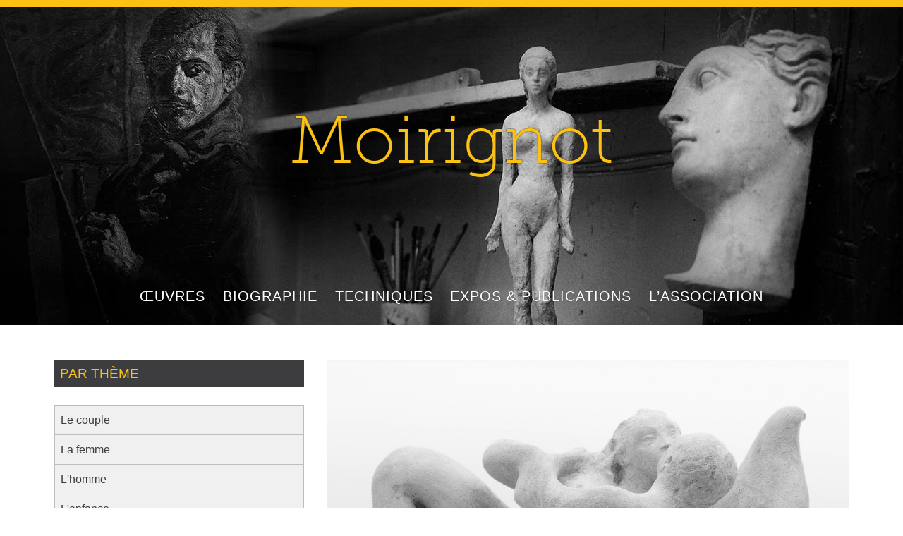

--- FILE ---
content_type: text/html; charset=UTF-8
request_url: http://moirignot.fr/oeuvre/24
body_size: 3215
content:
<!DOCTYPE html>
<html lang="fr">

    <head>
        <meta charset="utf-8">
        <meta http-equiv="X-UA-Compatible" content="IE=edge,chrome=1">
        <title>Le Baiser</title>
        <meta name="description" content="Sculpture de 23,5 x 44 cm.
Pierre monogrammée.">
        <meta name="viewport" content="width=device-width, initial-scale=1.0">
        <!-- Icons: place in the root directory -->
        <!-- https://github.com/audreyr/favicon-cheat-sheet -->
        <!--[if lt IE 9]>
            <script src="/build/js/html5shiv-f4d9dea8e0.js"></script>
        <![endif]-->
        <script src="/build/js/detects-8f9789b91c.js"></script>
        <meta property="og:title" content="Le Baiser" />
<meta property="og:type" content="article" />
<meta property="og:image" content="http://moirignot.fr/media/23/conversions/medium.jpg" />
<meta property="og:description" content="Sculpture de 23,5 x 44 cm.Pierre monogrammée." />
<meta property="og:url" content="http://moirignot.fr/oeuvre/24" />
        <link href="https://fonts.googleapis.com/css?family=Lora:400,400i,700,700i" rel="stylesheet">
        <link rel="stylesheet" href="/build/css/app-011ae831e9.css" type="text/css">
    </head>

    <body>

        <header id="header" class="header">
    <a class="screen-reader screen-reader-focusable" href="#main">Skip to content</a>
    <a class="nav-toggle" href="#footer" onclick="toggleNav(); return false;">MENU</a>
    <div id="nav-screen">
        <section class="container">
            <h1 class="header-title"><a href="http://moirignot.fr">Moirignot</a></h1>
        </section>
        <nav class="nav-menu">
            <ul id="nav-menu-list">
                <li><a href="http://moirignot.fr/oeuvres">ŒUVRES</a></li>
                <li><a href="http://moirignot.fr/biographie">BIOGRAPHIE</a></li>
                <li><a href="http://moirignot.fr/technique">TECHNIQUES</a></li>
                <li><a href="http://moirignot.fr/expos-publications">EXPOS &amp; PUBLICATIONS</a></li>
                <li><a href="http://moirignot.fr/p/association">L’ASSOCIATION</a></li>
            </ul>
        </nav>
    </div>
</header>
        <main class="tabindex page" tabindex="-1" id="#main">
            <section class="container">

                                
                
    <div class="page-row">
        <div class="grid-two-thirds grid-flip">
            <img class="work-image" src="/media/23/conversions/large.jpg" alt="Le Baiser">
                            <p class="text-meta">© DP</p>
                        <h3 class="work-title">Le Baiser</h3>
            <p>
                                    <strong>N° 59</strong>
                                                    <em>&mdash; Non daté</em>
                            </p>
            <p>Sculpture de 23,5 x 44 cm.<br />
Pierre monogrammée.</p>
        </div>
        <div class="grid-third">
            <div class="sidebar">
	<h3 class="sidebar-menu-title">PAR THÈME</h3>
	<ul class="sidebar-menu">
			<li class="sidebar-menu-item"><a  href="http://moirignot.fr/theme/le-couple"> Le couple</a></li>
			<li class="sidebar-menu-item"><a  href="http://moirignot.fr/theme/la-femme"> La femme</a></li>
			<li class="sidebar-menu-item"><a  href="http://moirignot.fr/theme/lhomme"> L&#039;homme</a></li>
			<li class="sidebar-menu-item"><a  href="http://moirignot.fr/theme/lenfant"> L&#039;enfance</a></li>
			<li class="sidebar-menu-item"><a  href="http://moirignot.fr/theme/le-sacre"> Le sacré</a></li>
			<li class="sidebar-menu-item"><a  href="http://moirignot.fr/theme/autre"> Autre</a></li>
		</ul>

	<h3 class="sidebar-menu-title">PAR TECHNIQUE</h3>
	<ul class="sidebar-menu">
			<li class="sidebar-menu-item"><a  href="http://moirignot.fr/technique/bronze">Bronze</a></li>
			<li class="sidebar-menu-item"><a  href="http://moirignot.fr/technique/taille-directe">Taille directe</a></li>
			<li class="sidebar-menu-item"><a  href="http://moirignot.fr/technique/dessin">Dessin</a></li>
			<li class="sidebar-menu-item"><a  href="http://moirignot.fr/technique/aquarelle">Aquarelle</a></li>
		</ul>
</div>
            <div class="page-element margin-top-xl"><share-button></share-button></div>
        </div>
    </div>


            </section>
        </main>

        <footer class="footer">
    <section class="container">
        <div class="row">
            <div class="grid-third">
                <h4 class="footer-title">Les Amis de Moirignot</h4>
                <div class="text-center text-left-medium">
                    <p>
                        4 square du Roule<br />
75008 Paris <br />
                        <a href="mailto:info@moirignot.fr">info@moirignot.fr</a>
                    </p>
                    <p><a href="http://moirignot.fr/mentions-legales">mentions légales</a></p>
                </div>
            </div>
            <div class="grid-third">
                <h4 class="footer-title">SUIVEZ NOUS</h4>
                <div class="text-center">
                    <!-- Facebook -->
                    <a class="resp-sharing-button__link" href="https://www.facebook.com/groups/367902386943045/" target="_blank" aria-label="">
                      <div class="resp-sharing-button resp-sharing-button--facebook resp-sharing-button--small"><div aria-hidden="true" class="resp-sharing-button__icon resp-sharing-button__icon--solidcircle">
                        <svg version="1.1" x="0px" y="0px" width="24px" height="24px" viewBox="0 0 24 24" enable-background="new 0 0 24 24" xml:space="preserve">
                            <path d="M12,0C5.383,0,0,5.383,0,12s5.383,12,12,12s12-5.383,12-12S18.617,0,12,0z M15.595,11.5H13.5c0,3.013,0,7,0,7h-3 c0,0,0-3.951,0-7h-2v-2h2V8.336c0-1.1,0.352-2.819,2.649-2.819L15.5,5.524V7.83c0,0-1.163,0-1.408,0 c-0.244,0-0.592,0.124-0.592,0.647V9.5h2.339L15.595,11.5z"/>
                        </svg>
                        </div>
                      </div>
                      notre page facebook
                    </a>
                </div>
            </div>
            <div class="grid-third">
                <h4 class="footer-title">Abonnez-vous à notre newsletter</h4>
                <form class="text-center text-right-medium" action="http://moirignot.fr/abonnez-vous" method="post">
                    
                    <input type="text" id="email" name="email" value="" class="input-condensed" placeholder="votre adresse email">
                    <input type="hidden" id="list" name="list" value="Moirignot Newsletter">
                    <input type="hidden" name="_token" value="YyjPs899C4NHUj8voia8Jff3UbB5sGdbdSU2nj96">
                    <input type="submit" name="submit" class="btn btn-small" value="ENVOYER">
                </form>
            </div>
        </div>
    </section>
</footer>
        <!-- Root element of PhotoSwipe. Must have class pswp. -->
<div class="pswp" tabindex="-1" role="dialog" aria-hidden="true">

    <!-- Background of PhotoSwipe.
         It's a separate element as animating opacity is faster than rgba(). -->
    <div class="pswp__bg"></div>

    <!-- Slides wrapper with overflow:hidden. -->
    <div class="pswp__scroll-wrap">

        <!-- Container that holds slides.
            PhotoSwipe keeps only 3 of them in the DOM to save memory.
            Don't modify these 3 pswp__item elements, data is added later on. -->
        <div class="pswp__container">
            <div class="pswp__item"></div>
            <div class="pswp__item"></div>
            <div class="pswp__item"></div>
        </div>

        <!-- Default (PhotoSwipeUI_Default) interface on top of sliding area. Can be changed. -->
        <div class="pswp__ui pswp__ui--hidden">

            <div class="pswp__top-bar">

                <!--  Controls are self-explanatory. Order can be changed. -->

                <div class="pswp__counter"></div>

                <button class="pswp__button pswp__button--close" title="Close (Esc)"></button>

                <button class="pswp__button pswp__button--share" title="Share"></button>

                <button class="pswp__button pswp__button--fs" title="Toggle fullscreen"></button>

                <button class="pswp__button pswp__button--zoom" title="Zoom in/out"></button>

                <!-- Preloader demo http://codepen.io/dimsemenov/pen/yyBWoR -->
                <!-- element will get class pswp__preloader--active when preloader is running -->
                <div class="pswp__preloader">
                    <div class="pswp__preloader__icn">
                      <div class="pswp__preloader__cut">
                        <div class="pswp__preloader__donut"></div>
                      </div>
                    </div>
                </div>
            </div>

            <div class="pswp__share-modal pswp__share-modal--hidden pswp__single-tap">
                <div class="pswp__share-tooltip"></div>
            </div>

            <button class="pswp__button pswp__button--arrow--left" title="Previous (arrow left)">
            </button>

            <button class="pswp__button pswp__button--arrow--right" title="Next (arrow right)">
            </button>

            <div class="pswp__caption">
                <div class="pswp__caption__center"></div>
            </div>

        </div>

    </div>

</div>
        <script src="/build/js/app-7fb11cdb4b.js"></script>

        <script>
          (function(i,s,o,g,r,a,m){i['GoogleAnalyticsObject']=r;i[r]=i[r]||function(){
          (i[r].q=i[r].q||[]).push(arguments)},i[r].l=1*new Date();a=s.createElement(o),
          m=s.getElementsByTagName(o)[0];a.async=1;a.src=g;m.parentNode.insertBefore(a,m)
          })(window,document,'script','https://www.google-analytics.com/analytics.js','ga');

          ga('create', 'UA-3523410-13', 'auto');
          ga('send', 'pageview');

        </script>
    </body>

</html>

--- FILE ---
content_type: text/css
request_url: http://moirignot.fr/build/css/app-011ae831e9.css
body_size: 15485
content:
@import url(//fonts.googleapis.com/css?family=Lato);body,html{font-family:Lora,serif}embed,iframe,img,object,video{max-width:100%}body,figure{margin:0}hr,img{border:0}progress,sub,sup{vertical-align:baseline}blockquote,dfn{font-style:italic}body,pre{line-height:1.5}button,hr{overflow:visible}pre,textarea{overflow:auto}.btn,.header-title{letter-spacing:1px}.pswp,html{-webkit-text-size-adjust:100%}.pswp__container,.pswp__img,.slick-slider{-webkit-user-select:none;-moz-user-select:none;-ms-user-select:none;-webkit-tap-highlight-color:transparent;-webkit-touch-callout:none}@-ms-viewport{width:device-width;zoom:1}@-o-viewport{width:device-width;zoom:1}@viewport{width:device-width;zoom:1}.link-block-styled,a,button,input,label,select,summary,textarea{touch-action:manipulation}*,:after,:before{box-sizing:border-box}html{overflow-y:scroll;text-size-adjust:100%}body{background:#fff;color:#3d3d3f;font-size:100%}article,aside,cite,details,figcaption,figure,footer,header,hgroup,main,menu,nav,section{display:block}summary{display:list-item}audio,canvas,progress,video{display:inline-block}audio:not([controls]){display:none;height:0}img,video{height:auto}img{-ms-interpolation-mode:bicubic}svg:not(:root){overflow:hidden}.tabindex:focus{outline:0}@font-face{font-family:MuseoSlab-100;src:url(../fonts/2021DC_0_0.eot);src:url(../fonts/2021DC_0_0.eot?#iefix) format("embedded-opentype"),url(../fonts/2021DC_0_0.woff) format("woff"),url(../fonts/2021DC_0_0.ttf) format("truetype");font-weight:400;font-style:normal}@font-face{font-family:MuseoSlab-300;src:url(../fonts/2021DC_3_0.eot);src:url(../fonts/2021DC_3_0.eot?#iefix) format("embedded-opentype"),url(../fonts/2021DC_3_0.woff) format("woff"),url(../fonts/2021DC_3_0.ttf) format("truetype");font-weight:400;font-style:normal}.container{margin-left:auto;margin-right:auto;max-width:80em;width:88%}.page-row,.row{margin-left:-1.4%;margin-right:-1.4%}.card,.grid-dynamic,.grid-fourth,.grid-full,.grid-half,.grid-third,.grid-three-fourths,.grid-two-thirds{float:left;padding-left:1.4%;padding-right:1.4%;width:100%}.grid-flip,.nav-toggle{float:right}@media (min-width:20em){.row-start-xsmall .grid-fourth{width:25%}.row-start-xsmall .grid-third{width:33.3333333333%}.row-start-xsmall .grid-half{width:50%}.row-start-xsmall .grid-two-thirds{width:66.6666666667%}.row-start-xsmall .grid-three-fourths{width:75%}.row-start-xsmall .grid-full{width:100%}}@media (min-width:30em){.row-start-small .grid-fourth{width:25%}.row-start-small .grid-third{width:33.3333333333%}.row-start-small .grid-half{width:50%}.row-start-small .grid-two-thirds{width:66.6666666667%}.row-start-small .grid-three-fourths{width:75%}.row-start-small .grid-full{width:100%}}@media (min-width:40em){.page-row .grid-fourth,.row .grid-fourth{width:25%}.page-row .grid-third,.row .grid-third{width:33.3333333333%}.page-row .grid-half,.row .grid-half{width:50%}.page-row .grid-two-thirds,.row .grid-two-thirds{width:66.6666666667%}.page-row .grid-three-fourths,.row .grid-three-fourths{width:75%}.page-row .grid-full,.row .grid-full{width:100%}.page-row .offset-fourth,.row .offset-fourth{margin-left:25%}.page-row .offset-third,.row .offset-third{margin-left:33.3333333333%}.page-row .offset-half,.row .offset-half{margin-left:50%}.page-row .offset-two-thirds,.row .offset-two-thirds{margin-left:66.6666666667%}.page-row .offset-three-fourths,.row .offset-three-fourths{margin-left:75%}.page-row .offset-full,.row .offset-full{margin-left:100%}}@media (min-width:60em){.row-large .grid-fourth{width:25%}.row-large .grid-third{width:33.3333333333%}.row-large .grid-half{width:50%}.row-large .grid-two-thirds{width:66.6666666667%}.row-large .grid-three-fourths{width:75%}.row-large .grid-full{width:100%}}@media (min-width:40em){.grid-dynamic{width:50%}body{line-height:1.5625}}@media (min-width:60em){.grid-dynamic{width:33.3333333333%}}p{margin:0 0 1.5625em}.link-block-styled,a{background-color:transparent;color:#eb584b;text-decoration:none;word-wrap:break-word;-webkit-text-decoration-skip:objects}.link-block-styled:active,.link-block-styled:hover,.link-block:hover .link-block-styled,a:active,a:hover{outline:0}.link-block-styled:active,.link-block-styled:focus,.link-block-styled:hover,.link-block:hover .link-block-styled,a:active,a:focus,a:hover{color:#d22717;text-decoration:underline}.link-block.link-block-styled,a.link-block{color:#272727;display:block;text-decoration:none}ol,ul{margin:0 0 1.5625em 2em;padding:0}ol ol,ol ul,ul ol,ul ul{margin-bottom:0}dd,dl{margin:0;padding:0}dd,pre{margin-bottom:1.5625em}dt{font-weight:700}.list-unstyled{margin-left:0;list-style:none}.list-inline{list-style:none;margin-left:-.5em;margin-right:-.5em;padding:0}.list-inline>li{display:inline;margin-left:.5em;margin-right:.5em}h1,h2,h3,h4,h5,h6{font-weight:400;line-height:1.2;margin:0 0 1em;padding:1em 0 0;word-wrap:break-word}.h1,h1{font-size:1.5em;padding-top:.5em}@media (min-width:40em){.h1,h1{font-size:1.75em}}.h2,h2{font-size:1.3125em}.h3,h3{font-size:1.1875em}.h4,h4{font-size:1em;font-weight:700}.h5,.h6,h5,h6{font-size:.875em}hr{border-top:1px solid #bfbdbf;border-bottom:0 solid #fff;box-sizing:content-box;margin:2em auto}b,strong{font-weight:bolder}abbr[title]{border-bottom:none;text-decoration:underline;text-decoration:underline dotted}mark{background:#ff0;color:#000}small{font-size:80%}sub,sup{font-size:75%;line-height:0;position:relative}sup{top:-.5em}sub{bottom:-.25em}blockquote{font-size:1.1875em;margin:0 0 1.5625em;padding-left:.8421052632em;padding-right:.8421052632em}blockquote cite{color:#3d3d3f;font-size:.8421052632em;padding-top:1em}blockquote,q{quotes:none}blockquote:after,blockquote:before,q:after,q:before{content:''}code,kbd,pre,samp{border-radius:1px;font-family:Menlo,Monaco,"Courier New",monospace;font-size:.875em}code{background-color:#d1cfd1;color:#d14;padding:.25em;word-wrap:break-word}pre{background-color:#cecdce;display:block;padding:.8125em;-moz-tab-size:4;-o-tab-size:4;tab-size:4;white-space:pre-wrap;word-break:break-all}pre code{background-color:transparent;border:0;color:inherit;font-size:1em;padding:0}.btn{background-color:#eb584b;border:1px solid #eb584b;border-radius:1px;color:#fff;display:inline-block;font-family:"Helvetica Neue",Arial,sans-serif;font-size:.9375em;font-weight:400;line-height:1.2;margin-right:.3125em;margin-bottom:.3125em;padding:.5em .6875em}.btn.active,.btn:active,.btn:focus,.btn:hover,.link-block-styled .btn:active,.link-block-styled .btn:focus,.link-block-styled .btn:hover,a .btn:active,a .btn:focus,a .btn:hover{background-color:#d22717;border-color:#d22717;color:#fff;text-decoration:none}.btn-secondary{background-color:#3d3d3f;border-color:#3d3d3f}.btn-secondary.active,.btn-secondary:active,.btn-secondary:focus,.btn-secondary:hover,.link-block-styled .btn-secondary:active,.link-block-styled .btn-secondary:focus,.link-block-styled .btn-secondary:hover,a .btn-secondary:active,a .btn-secondary:focus,a .btn-secondary:hover{background-color:#171718;border-color:#171718}.btn.active,.btn:active{box-shadow:inset 0 .15625em .25em rgba(0,0,0,.15),0 1px .15625em rgba(0,0,0,.05);outline:0}.btn.disabled,.btn[disabled]{box-shadow:none;cursor:not-allowed;opacity:.5;pointer-events:none}.btn-large{font-size:1em;line-height:normal;padding:.6875em .9375em}.btn-small{font-size:.875em;line-height:normal;padding:.375em .5625em}.btn-block,input[type=reset].btn-block,input[type=button].btn-block,input[type=submit].btn-block{display:block;margin-right:0;padding-right:0;padding-left:0;width:100%}.btn,button,html input[type=button],input[type=reset],input[type=submit]{cursor:pointer;text-align:center;vertical-align:middle;-webkit-appearance:none}.btn:last-child,input.btn{margin-right:0}fieldset,form{margin-bottom:1.5625em}fieldset{border:0;padding:0}label,legend{display:block;font-weight:400;margin:0 0 .3125em;padding:0}button,input,optgroup,select,textarea{color:#555;font:inherit;margin:0;padding:.3125em}form .button,form button,input,select,textarea{margin-bottom:1.1875em}button,select{text-transform:none}input,select,textarea{border:1px solid #747478;border-radius:1px;display:block;line-height:1.5;width:100%}@media (min-width:40em){input,select,textarea{line-height:1.5625}}optgroup{font-weight:700}textarea{height:12em}[type=image],[type=checkbox],[type=radio]{cursor:pointer;display:inline-block;height:auto;margin-bottom:.3125em;padding:0;width:auto}[type=number]::-webkit-inner-spin-button,[type=number]::-webkit-outer-spin-button{height:auto}input:focus,textarea:focus{border-color:rgba(82,168,236,.8);box-shadow:inset 0 1px 1px rgba(0,0,0,.075),0 0 .5em rgba(82,168,236,.6);outline:0;outline:dotted thin\9}[type=checkbox]:focus,[type=file]:focus,select:focus{outline:dotted thin;outline:-webkit-focus-ring-color auto .3125em;outline-offset:-.125em}[type=reset]::-moz-focus-inner,[type=button]::-moz-focus-inner,[type=submit]::-moz-focus-inner,button::-moz-focus-inner{border-style:none;padding:0}[type=reset]:-moz-focusring,[type=button]:-moz-focusring,[type=submit]:-moz-focusring,button:-moz-focusring{outline:ButtonText dotted 1px}::-webkit-file-upload-button{-webkit-appearance:button;font:inherit}.input-inline{display:inline-block;vertical-align:middle;width:auto}.input-condensed{padding:1px .3125em;font-size:.9375em}[type=search]{-webkit-appearance:textfield;outline-offset:-2px}[type=search]::-webkit-search-cancel-button,[type=search]::-webkit-search-decoration{-webkit-appearance:none}.input-search{width:85%;padding-left:.9375em;padding-right:2.5em;border-radius:1.3125em;-webkit-transition:width .3s ease-in;transition:width .3s ease-in}@media (min-width:40em){.input-search{width:65%}}.btn-search{display:inline;color:#3d3d3f;border:none;background:0 0;margin-left:-2.5em;margin-bottom:0}.alert,table{margin-bottom:1.5625em}.btn-search .icon{fill:#3d3d3f}.btn-search:hover{color:#171718}.btn-search:hover .icon{fill:#171718}.error{color:#880e14}.icon{display:inline-block;fill:currentColor;height:0;width:0}.svg .icon{height:1em;width:1em}table{border-collapse:collapse;border-spacing:0;max-width:100%;width:100%}td,th{text-align:left;padding:.5em}th{border-bottom:.125em solid #bfbdbf;font-weight:700;vertical-align:bottom}td{border-top:1px solid #bfbdbf;vertical-align:top}.table-striped tbody tr:nth-child(odd){background-color:#d1cfd1}.table-condensed td,.table-condensed th{padding:.25em}@media (max-width:40em){.table-responsive thead{display:none;visibility:hidden}.table-responsive tr{border-top:1px solid #c7c5c7;display:block;padding:.5em}.table-responsive td{border:0;display:block;padding:.25em}.table-responsive td:before{content:attr(data-label);display:block;font-weight:700}}.alert{color:#005580;background-color:#cce7f5;border:1px solid #a6d5ed;margin-top:1.5625em;padding:.25em .5em;border-radius:1px;text-align:center}.alert-success{color:#1f481c;background-color:#d7e5d6;border-color:#b9d2b7}.alert-danger{color:#880e14;background-color:#e7cfd0;border-color:#d5abad}.alert-warning{color:#614a04;background-color:#f8eece;border-color:#f2e1a9}.alert-dismiss{cursor:pointer;display:none;float:right;visibility:hidden}.js-alerts .alert-dismiss{display:inline-block;visibility:visible}.slick-loading .slick-slide,.slick-loading .slick-track{visibility:hidden}.header{border-top:10px solid #fcc213;background-image:url(../img/header.jpg);background-repeat:no-repeat;background-position:top center;background-color:#f0f0f0;background-size:cover}@media (min-width:20em){.header{background-image:url(../img/header@480.jpg)}}@media (min-width:30em){.header{background-image:url(../img/header@800.jpg)}}@media (min-width:48em){.header{background-image:url(../img/header@1280.jpg)}}@media (min-width:90em){.header{background-image:url(../img/header@1680.jpg)}}.header-title{margin:0;padding:170px 0;font-family:MuseoSlab-100,serif;font-size:6em;text-shadow:0 0 2px #272727;text-align:center}@media (min-width:20em){.header-title{font-size:3em;padding:80px 0}}@media (min-width:30em){.header-title{font-size:4em;padding:100px 0}}@media (min-width:40em){.header-title{font-size:5em;padding:120px 0}}@media (min-width:48em){.header-title{font-size:6em;padding:140px 0}}@media (min-width:90em){.header-title{font-size:6.875em;padding:180px 0}}@media only screen and (-webkit-min-device-pixel-ratio:2) and (min-width:20em),only screen and (min--moz-device-pixel-ratio:2) and (min-width:20em),only screen and (min-device-pixel-ratio:2) and (min-width:20em),only screen and (min-resolution:192dpi) and (min-width:20em),only screen and (min-resolution:2dppx) and (min-width:20em){.header{background-image:url(../img/header@1280.jpg)}.header-title{font-size:3.25em;padding:80px 0}}@media only screen and (-webkit-min-device-pixel-ratio:2) and (min-width:30em),only screen and (min--moz-device-pixel-ratio:2) and (min-width:30em),only screen and (min-device-pixel-ratio:2) and (min-width:30em),only screen and (min-resolution:192dpi) and (min-width:30em),only screen and (min-resolution:2dppx) and (min-width:30em){.header{background-image:url(../img/header@1680.jpg)}.header-title{font-size:4em;padding:100px 0}}.header-title .link-block-styled,.header-title a{color:#fcc213}.header-title .link-block-styled:active,.header-title .link-block-styled:focus,.header-title .link-block-styled:hover,.header-title .link-block:hover .link-block-styled,.header-title a:active,.header-title a:focus,.header-title a:hover,.link-block:hover .header-title .link-block-styled{color:#d9a403;text-decoration:none}.nav-menu,.nav-toggle{font-family:"Helvetica Neue",Arial,sans-serif}.nav-toggle{display:inline-block;margin-top:.78125em;margin-right:.78125em;padding:2px 4px;background-color:#272727;border:1px solid #fff;text-align:right;color:#fff}.nav-toggle.active,.nav-toggle:hover{color:#fff;text-decoration:none}.nav-menu ul{margin:0;padding-bottom:1.5625em;list-style:none;display:none}@media (min-width:48em){.nav-toggle{display:none}.nav-menu ul{display:block;text-align:center}}.nav-menu ul.expanded{display:block}.nav-menu li{margin:0;padding:0}@media (min-width:48em){.nav-menu li{display:inline}}.nav-menu li .link-block-styled,.nav-menu li a{display:block;padding-bottom:.78125em;text-align:center;color:#fff;text-shadow:0 0 1px #272727;text-decoration:none;letter-spacing:1px}.link-block:hover .nav-menu li .link-block-styled,.nav-menu li .active.link-block-styled,.nav-menu li .link-block-styled:hover,.nav-menu li .link-block:hover .link-block-styled,.nav-menu li a.active,.nav-menu li a:hover{color:#fff}@media (min-width:48em){.nav-menu li .link-block-styled,.nav-menu li a{display:inline;padding:.390625em;font-size:.875em}}@media (min-width:60em){.nav-menu li .link-block-styled,.nav-menu li a{display:inline;padding:.5208333333em;font-size:1.125em}}@media (min-width:75em){.nav-menu li .link-block-styled,.nav-menu li a{font-size:1.25em}}@media (min-width:90em){.nav-menu li .link-block-styled,.nav-menu li a{padding:.78125em;font-size:1.375em}}.page-row{margin-top:1.5625em;margin-bottom:3.125em}@media (min-width:40em){.page-row{margin-top:3.125em}}.footer-title,.page-element{margin-top:1.5625em}.page-quote{padding:.78125em 1.5625em;text-align:center;color:#827f82}@media (min-width:40em){.page-quote{padding:1.5625em 3.125em}}@media (min-width:48em){.page-quote{font-size:1.125em}}@media (min-width:60em){.page-quote{font-size:1.3125em}}@media (min-width:75em){.page-quote{font-size:1.5em}}.page-quote p:after,.page-quote p:before{color:#fcc213;font-size:4em;line-height:.1em}.page-quote p:before{content:"\201C";margin-right:.2em;vertical-align:-.4em}.page-quote p:after{content:"\201D";margin-left:.2em;vertical-align:-.65em}.page-quote cite{color:#bfbdbf}.page-title{margin-bottom:.5em;padding:4px 0;border-top:1px solid #272727;border-bottom:1px solid #272727;color:#272727;font-family:MuseoSlab-300,serif;font-size:2.25em;font-weight:400;text-align:center}.page-element-subtitle,.page-element-title{margin-bottom:.5em;padding-top:0;font-family:MuseoSlab-300,serif;font-weight:400}.page-element-title{font-size:2em;color:#de820c}.page-element-subtitle{font-size:1.5em;color:#eb584b}.card,.page-element{margin-bottom:1.5625em}.footer,.page-link{font-family:"Helvetica Neue",Arial,sans-serif}@media (min-width:48em){.page-text{font-size:1.0625em}}@media (min-width:60em){.page-text{font-size:1.1875em}}.home .page-text:first-child:first-letter{float:left;color:#827f82;font-size:44px;line-height:42px;padding-top:4px;padding-right:10px;padding-left:3px}@media (min-width:40em){.home .page-text:first-child:first-letter{font-size:48px;line-height:46px}}@media (min-width:48em){.home .page-text:first-child:first-letter{font-size:52px;line-height:48px}}@media (min-width:60em){.home .page-text:first-child:first-letter{font-size:58px;line-height:54px}}.page-link,.page-separator{font-size:1.125em;text-align:center}.page-figure{background-color:#f0f0f0;padding:8px}.page-figcaption{text-align:center}.page-gallery img{display:block;border:1px solid #827f82;padding:4px}.page-gallery-item{padding-bottom:24px}.page-link{display:block;padding:4px 8px;background-color:#fcc213;border:1px solid #3d3d3f;color:#3d3d3f}.page-link:active,.page-link:focus,.page-link:hover{color:#272727;background-color:#de820c;text-decoration:none}.page-separator{line-height:.5;color:#de820c}.page-separator span{display:inline-block;position:relative}.page-separator span:after,.page-separator span:before{content:"";position:absolute;height:5px;border-bottom:1px solid #fcc213;border-top:1px solid #fcc213;top:0;width:100px}.slick-list,.slick-slider,.slick-track{position:relative;display:block}.page-separator span:before{right:100%;margin-right:15px}.page-separator span:after{left:100%;margin-left:15px}.page-price{padding:2px 4px;background-color:#fcc213;border:1px solid #272727;color:#272727;font-size:1.3125em}.footer{background-color:#3d3d3f;color:#bfbdbf}.slick-dots li button:before,.slick-next:before,.slick-prev:before{font-family:slick;-moz-osx-font-smoothing:grayscale;-webkit-font-smoothing:antialiased}.footer .link-block-styled,.footer a{color:#fff}.footer-title{padding:8px;background-color:#272727;color:#fff;text-align:center}@media (min-width:40em){.card{width:50%}.card:nth-child(2n+1){clear:left}}@media (min-width:60em){.card{width:25%}.card:nth-child(2n+1){clear:none}}.clearfix:after,.container:after,.jumbotron:after,.page-row:after,.row:after,.slick-track:after{clear:both}.card-image{display:block}.card-title{margin-bottom:.3em;padding-top:.5em;font-size:1.3125em;font-weight:700}.card-content,.card-link{margin-bottom:0}.jumbotron{margin-top:3.125em;margin-bottom:3.125em;padding:1.5625em;background-color:#f0f0f0;text-align:center}@media (min-width:60em){.jumbotron{text-align:left}}.carousel-legend,.media-highlight,.media-title,.pagination,.slick-dots,.slick-dots li button:before,.text-center,.work-figure-caption{text-align:center}.carousel-item{margin:.78125em;border:1px solid #3d3d3f}.carousel-image{display:block}.carousel-legend{padding:4px;background-color:#3d3d3f;color:#fff}@media (min-width:770px){.carousel-item{-webkit-transition:-webkit-transform 1s;transition:-webkit-transform 1s;transition:transform 1s;transition:transform 1s,-webkit-transform 1s;border:1px solid #827f82;-webkit-transform:scale(.95);transform:scale(.95)}.carousel-legend{background-color:#827f82}.slick-center{border:1px solid #3d3d3f;-webkit-transform:scale(1);transform:scale(1)}.slick-center .carousel-legend{background-color:#3d3d3f}}.slick-slider{box-sizing:border-box;user-select:none;touch-action:pan-y}.slick-list{overflow:hidden;margin:0;padding:0}.slick-list:focus{outline:0}.slick-list.dragging{cursor:pointer;cursor:hand}.slick-dots li,.slick-dots li button{cursor:pointer;height:20px;width:20px}.slick-slider .slick-list,.slick-slider .slick-track{-webkit-transform:translate3d(0,0,0);transform:translate3d(0,0,0)}.slick-track{left:0;top:0}.slick-track:after,.slick-track:before{content:"";display:table}.slick-slide{float:left;height:100%;min-height:1px;display:none}[dir=rtl] .slick-slide{float:right}.slick-slide img{display:block}.slick-slide.slick-loading img{display:none}.slick-slide.dragging img{pointer-events:none}.slick-initialized .slick-slide{display:block}.slick-vertical .slick-slide{display:block;height:auto;border:1px solid transparent}.slick-arrow.slick-hidden{display:none}.slick-dots,.slick-next,.slick-prev{position:absolute;display:block;padding:0}.slick-loading .slick-list{background:url(./../img/ajax-loader.gif) center center no-repeat #fff}@font-face{font-family:slick;src:url(../fonts/slick.eot);src:url(../fonts/slick.eot?#iefix) format("embedded-opentype"),url(../fonts/slick.woff) format("woff"),url(../fonts/slick.ttf) format("truetype"),url(../fonts/slick.svg#slick) format("svg");font-weight:400;font-style:normal}.slick-next,.slick-prev{height:60px;width:60px;line-height:0;font-size:0;cursor:pointer;background:0 0;color:transparent;top:50%;-webkit-transform:translate(0,-50%);transform:translate(0,-50%);border:none;outline:0;z-index:7}.slick-next:focus,.slick-next:hover,.slick-prev:focus,.slick-prev:hover{outline:0;background:0 0;color:transparent}.slick-next:focus:before,.slick-next:hover:before,.slick-prev:focus:before,.slick-prev:hover:before{opacity:1}.slick-next.slick-disabled:before,.slick-prev.slick-disabled:before{opacity:.25}.slick-next:before,.slick-prev:before{font-size:60px;line-height:1;color:#bbb;opacity:.75}.slick-prev{left:-45px}[dir=rtl] .slick-prev{left:auto;right:-45px}.slick-prev:before{content:"←"}.slick-next:before,[dir=rtl] .slick-prev:before{content:"→"}.slick-next{right:-45px}[dir=rtl] .slick-next{left:-45px;right:auto}[dir=rtl] .slick-next:before{content:"←"}.slick-dotted.slick-slider{margin-bottom:30px}.slick-dots{bottom:-25px;list-style:none;margin:0;width:100%}.slick-dots li{position:relative;display:inline-block;margin:0 5px;padding:0}.slick-dots li button{border:0;background:0 0;display:block;outline:0;line-height:0;font-size:0;color:transparent;padding:5px}.media,.media-text{background-color:#3d3d3f}.slick-dots li button:focus,.slick-dots li button:hover{outline:0}.slick-dots li button:focus:before,.slick-dots li button:hover:before{opacity:1}.slick-dots li button:before{position:absolute;top:0;left:0;content:"•";width:20px;height:20px;font-size:10px;line-height:20px;color:#000;opacity:.25}.slick-dots li.slick-active button:before{color:#000;opacity:.75}.resp-sharing-button__icon,.resp-sharing-button__link{display:inline-block}.resp-sharing-button__link{text-decoration:none;color:#fff;margin:.5em}.resp-sharing-button{-webkit-transition:25ms ease-out;transition:25ms ease-out;font-family:Helvetica Neue,Helvetica,Arial,sans-serif}share-button,share-button .sb-social ul li{cursor:pointer;-webkit-transition:all .3s ease}.resp-sharing-button__icon svg{width:2em;height:2em}.resp-sharing-button span{padding-left:.4em}.resp-sharing-button__icon{stroke:#fff;fill:none}.resp-sharing-button__icon--solid,.resp-sharing-button__icon--solidcircle{fill:#fff;stroke:none}.media{color:#bfbdbf}.media-image{padding-top:1.4%;padding-bottom:1.4%}.media-image img{display:block}.media-text{padding:1.4%}.media-title{padding-top:0;color:#fcc213;font-size:1.5em;position:relative}.media-title:after{display:block;content:"";width:60%;margin:1.4% auto;border-bottom:solid 1px #de820c}.media-highlight{margin-top:1.5625em;color:#f0f0f0}@media (min-width:48em){.media-highlight{font-size:1em}}@media (min-width:60em){.media-highlight{font-size:1.125em}}.pagination-wrapper{margin-bottom:1.5625em}.pagination{display:inline;margin:0;padding:0}.pagination li{display:inline;list-style:none;font-size:.9em}.pagination li .link-block-styled,.pagination li a,.pagination li span{background:#d8d7d8;border-radius:3px;border:1px solid #bfbdbf;color:#3d3d3f;outline:0;padding:3px 6px;margin:0 2px}@media (min-width:48em){.pagination li{font-size:1em}.pagination li .link-block-styled,.pagination li a,.pagination li span{padding:5px 10px}}.pagination li .link-block-styled,.pagination li a{text-decoration:none}.link-block:hover .pagination li .link-block-styled,.pagination li .link-block-styled:focus,.pagination li .link-block-styled:hover,.pagination li .link-block:hover .link-block-styled,.pagination li a:focus,.pagination li a:hover{background:#e5e4e5;color:#eb584b}.pagination li .link-block-styled:active,.pagination li a:active{background:#d8d7d8}.pagination li.disabled span{background:#fff}.pagination li.active span{background:#eb584b;color:#fff}.sidebar{font-family:"Helvetica Neue",Arial,sans-serif}.sidebar-menu-title{padding:8px;background-color:#3d3d3f;color:#fcc213}.sidebar-menu{list-style:none;padding:0;margin:1.5625em 0;border:1px solid #bfbdbf;border-bottom:0}.sidebar-menu-item .link-block-styled,.sidebar-menu-item a{display:block;position:relative;padding:8px;background-color:#f0f0f0;border-bottom:1px solid #bfbdbf;color:#3d3d3f}.link-block:hover .sidebar-menu-item .link-block-styled,.sidebar-menu-item .active.link-block-styled,.sidebar-menu-item .link-block-styled:active,.sidebar-menu-item .link-block-styled:focus,.sidebar-menu-item .link-block-styled:hover,.sidebar-menu-item .link-block:hover .link-block-styled,.sidebar-menu-item a.active,.sidebar-menu-item a:active,.sidebar-menu-item a:focus,.sidebar-menu-item a:hover{text-decoration:none;background-color:#fef0c3;color:#272727}.link-block:hover .sidebar-menu-item .link-block-styled:after,.sidebar-menu-item .active.link-block-styled:after,.sidebar-menu-item .link-block-styled:active:after,.sidebar-menu-item .link-block-styled:focus:after,.sidebar-menu-item .link-block-styled:hover:after,.sidebar-menu-item .link-block:hover .link-block-styled:after,.sidebar-menu-item a.active:after,.sidebar-menu-item a:active:after,.sidebar-menu-item a:focus:after,.sidebar-menu-item a:hover:after{content:" > ";display:block;position:absolute;top:2px;right:10px;font-size:1.5em;color:#bfbdbf;font-family:Georgia,Times,serif}.sidebar-element-title,.work-title{font-family:MuseoSlab-300,serif;font-size:1.5em;font-weight:400}.sidebar-element{margin-top:1.5625em;margin-bottom:1.5625em}.sidebar-element-title{margin-bottom:.5em;padding-top:0;color:#de820c}.sidebar-gallery img{display:block;margin:0 auto;max-width:70%;border:1px solid #827f82;padding:4px}.work-figure{border:1px solid #bfbdbf;margin-bottom:1.5625em}.no-margin-bottom,.work-title{margin-bottom:0}.work-figure .link-block-styled,.work-figure a{text-decoration:none;color:#fff}.work-figure-image{background:url(/build/img/no_photo.png) 50% 50% no-repeat #fff;background-size:contain;display:block;margin:0;padding:0}.work-figure-caption{padding:2px 4px;background-color:#3d3d3f;color:#f0f0f0;white-space:nowrap;overflow:hidden;text-overflow:ellipsis}.work-title{padding-top:0;color:#de820c}share-button{position:relative;font-size:16px;color:#333;background:#f0f0f0;margin-top:3em;padding:5px 10px 5px 1.75em;border-radius:5px;font-family:Lato,sans-serif;font-weight:800;-webkit-font-smoothing:antialiased;white-space:nowrap;transition:all .3s ease;text-transform:uppercase}share-button:hover{color:#000;background:#fef0c3}share-button:before{position:absolute;line-height:1em;left:.4em;top:.4em;width:1em;height:1em;content:' ';background:url(data:image/svg+xml,%3Csvg%20xmlns%3D%22http%3A%2F%2Fwww.w3.org%2F2000%2Fsvg%22%20viewBox%3D%220%200%2020%2020%22%20style%3D%22fill%3A%23000%3B%22%20height%3D%22100%25%22%20width%3D%22100%25%22%3E%0A%20%20%20%20%3Cpath%20d%3D%22M15%2015H2V6h2.595s.69-.896%202.17-2H1c-.553%200-1%20.45-1%201v11c0%20.553.447%201%201%201h15c.553%200%201-.447%201-1v-3.746L15%2013.9V15zm-1.64-6.95v3.55L20%206.4l-6.64-5v3.132C5.3%204.532%205.3%2012.5%205.3%2012.5c2.282-3.748%203.686-4.45%208.06-4.45z%22%2F%3E%0A%3C%2Fsvg%3E) no-repeat}share-button .sb-social.sb-center,share-button .sb-social.sb-left{left:50%}share-button .sb-social{position:absolute;opacity:0;visibility:hidden;-webkit-transition:all .4s ease;transition:all .4s ease}share-button .sb-social.sb-center.sb-top{top:0;-webkit-transform:translate(-50%,-100%);transform:translate(-50%,-100%)}share-button .sb-social.sb-center.sb-bottom{bottom:0;-webkit-transform:translate(-50%,100%);transform:translate(-50%,100%)}share-button .sb-social.sb-center.active.sb-top{top:-1em}share-button .sb-social.sb-center.active.sb-bottom{bottom:-1em}share-button .sb-social.sb-left.sb-top{top:0;-webkit-transform:translate(calc(-100% + 30px),-100%);transform:translate(calc(-100% + 30px),-100%)}share-button .sb-social.sb-left.sb-middle{top:50%;left:0;-webkit-transform:translate(-100%,-50%);transform:translate(-100%,-50%)}share-button .sb-social.sb-left.sb-bottom{bottom:0;-webkit-transform:translate(calc(-100% + 30px),100%);transform:translate(calc(-100% + 30px),100%)}share-button .sb-social.sb-left.active.sb-top{top:-1em}share-button .sb-social.sb-left.active.sb-middle{left:-1em}share-button .sb-social.sb-left.active.sb-bottom{bottom:-1em}share-button .sb-social.sb-right{left:50%}share-button .sb-social.sb-right.sb-top{top:0;-webkit-transform:translate(-30px,-100%);transform:translate(-30px,-100%)}share-button .sb-social.sb-right.sb-middle{top:50%;left:100%;-webkit-transform:translate(0,-50%);transform:translate(0,-50%)}share-button .sb-social.sb-right.sb-bottom{bottom:0;-webkit-transform:translate(-30px,100%);transform:translate(-30px,100%)}share-button .sb-social.sb-right.active.sb-top{top:-1em}share-button .sb-social.sb-right.active.sb-middle{left:calc(100% + 1em)}share-button .sb-social.sb-right.active.sb-bottom{bottom:-1em}share-button .sb-social.active{opacity:1;-webkit-transition:all .4s ease;transition:all .4s ease;visibility:visible}.pswp--touch .pswp__button--arrow--left,.pswp--touch .pswp__button--arrow--right,.pswp__caption--fake,[hidden],template{visibility:hidden}share-button .sb-social.load{-webkit-transition:none!important;transition:none!important}@media screen and (max-width:400px){share-button .sb-social.networks-6.sb-center{white-space:initial;text-align:center;width:300px}}@media screen and (max-width:460px){share-button .sb-social.networks-7.sb-center{white-space:initial;text-align:center;width:360px}}@media screen and (max-width:400px){share-button .sb-social.networks-7.sb-center{white-space:initial;text-align:center;width:300px}}@media screen and (max-width:520px){share-button .sb-social.networks-8.sb-center{white-space:initial;text-align:center;width:420px}}@media screen and (max-width:460px){share-button .sb-social.networks-8.sb-center{white-space:initial;text-align:center;width:360px}}@media screen and (max-width:400px){share-button .sb-social.networks-8.sb-center{white-space:initial;text-align:center;width:300px}}share-button .sb-social ul{margin:0;padding:0;list-style:none;line-height:0}share-button .sb-social ul li{position:relative;height:22px;width:60px;padding:12px 0;margin:0;text-align:center;font-size:20px;z-index:2;box-sizing:content-box;transition:all .3s ease}share-button .sb-social ul li.enabled{display:inline-block}share-button .sb-social ul li.disabled{display:none}share-button .sb-social ul li:hover:before{opacity:0}share-button .sb-social ul li:hover:after{opacity:.5}share-button .sb-social ul li:after,share-button .sb-social ul li:before{content:' ';position:absolute;width:inherit;height:inherit;-webkit-transform:translate(-20%,0);transform:translate(-20%,0);-webkit-transition:all .3s ease;transition:all .3s ease;background-repeat:no-repeat!important}share-button .sb-social ul li:before{opacity:1}share-button .sb-social ul li:after{opacity:0}share-button .sb-social ul li .link-block-styled,share-button .sb-social ul li a{position:absolute;top:0;left:0;width:100%;height:100%;z-index:3}share-button .sb-social li[class*=email]{background:#42c5b0}share-button .sb-social li[class*=email]:before{background-image:url(data:image/svg+xml,%3Csvg%20xmlns%3D%22http%3A%2F%2Fwww.w3.org%2F2000%2Fsvg%22%20viewBox%3D%220%200%2020%2020%22%20style%3D%22fill%3A%23fff%3B%22%20height%3D%22100%25%22%20width%3D%22100%25%22%3E%0A%20%20%20%20%3Cpath%20d%3D%22M18.64%202.634c-.344.12-17.32%206.104-17.656%206.222-.284.1-.347.345-.01.48l3.796%201.52%202.25.9L18.004%203.69c.148-.106.318.097.21.213-.106.117-7.87%208.513-7.87%208.513v.002l-.452.503.6.323%204.98%202.682c.292.156.67.027.753-.334.1-.425%202.845-12.26%202.906-12.524.08-.343-.146-.552-.49-.43zM7%2017.162c0%20.246.14.315.33.14.252-.228%202.85-2.56%202.85-2.56L7%2013.098v4.064z%22%2F%3E%0A%3C%2Fsvg%3E)}share-button .sb-social li[class*=email]:after{background-image:url(data:image/svg+xml,%3Csvg%20xmlns%3D%22http%3A%2F%2Fwww.w3.org%2F2000%2Fsvg%22%20viewBox%3D%220%200%2020%2020%22%20style%3D%22fill%3A%23000%3B%22%20height%3D%22100%25%22%20width%3D%22100%25%22%3E%0A%20%20%20%20%3Cpath%20d%3D%22M18.64%202.634c-.344.12-17.32%206.104-17.656%206.222-.284.1-.347.345-.01.48l3.796%201.52%202.25.9L18.004%203.69c.148-.106.318.097.21.213-.106.117-7.87%208.513-7.87%208.513v.002l-.452.503.6.323%204.98%202.682c.292.156.67.027.753-.334.1-.425%202.845-12.26%202.906-12.524.08-.343-.146-.552-.49-.43zM7%2017.162c0%20.246.14.315.33.14.252-.228%202.85-2.56%202.85-2.56L7%2013.098v4.064z%22%2F%3E%0A%3C%2Fsvg%3E)}share-button .sb-social li[class*=facebook]{background:#3b5998}share-button .sb-social li[class*=facebook]:before{background-image:url(data:image/svg+xml,%3Csvg%20xmlns%3D%22http%3A%2F%2Fwww.w3.org%2F2000%2Fsvg%22%20viewBox%3D%220%200%20512%20512%22%20style%3D%22fill%3A%23fff%3B%22%20height%3D%22100%25%22%20width%3D%22100%25%22%3E%0A%20%20%20%20%3Cpath%20d%3D%22M288%20192v-38.1c0-17.2%203.8-25.9%2030.5-25.9H352V64h-55.9c-68.5%200-91.1%2031.4-91.1%2085.3V192h-45v64h45v192h83V256h56.4l7.6-64h-64z%22%2F%3E%0A%3C%2Fsvg%3E)}share-button .sb-social li[class*=facebook]:after{background-image:url(data:image/svg+xml,%3Csvg%20xmlns%3D%22http%3A%2F%2Fwww.w3.org%2F2000%2Fsvg%22%20viewBox%3D%220%200%20512%20512%22%20style%3D%22fill%3A%23000%3B%22%20height%3D%22100%25%22%20width%3D%22100%25%22%3E%0A%20%20%20%20%3Cpath%20d%3D%22M288%20192v-38.1c0-17.2%203.8-25.9%2030.5-25.9H352V64h-55.9c-68.5%200-91.1%2031.4-91.1%2085.3V192h-45v64h45v192h83V256h56.4l7.6-64h-64z%22%2F%3E%0A%3C%2Fsvg%3E)}share-button .sb-social li[class*=googlePlus]{background:#e34429}share-button .sb-social li[class*=googlePlus]:before{background-image:url(data:image/svg+xml,%3Csvg%20xmlns%3D%22http%3A%2F%2Fwww.w3.org%2F2000%2Fsvg%22%20viewBox%3D%220%200%2020%2020%22%20style%3D%22fill%3A%23fff%3B%22%20height%3D%22100%25%22%20width%3D%22100%25%22%3E%0A%20%20%20%20%3Cpath%20d%3D%22M1.99%205.59c0%201.493.498%202.57%201.48%203.204.807.52%201.74.598%202.227.598.118%200%20.213-.006.28-.01%200%200-.155%201.004.59%201.996H6.53c-1.29%200-5.493.27-5.493%203.727%200%203.516%203.86%203.695%204.635%203.695.06%200%20.097-.002.097-.002.007%200%20.062.002.157.002.497%200%201.782-.062%202.975-.643%201.548-.75%202.333-2.06%202.333-3.885%200-1.764-1.196-2.814-2.07-3.582-.532-.47-.993-.873-.993-1.266%200-.4.337-.7.762-1.082.69-.615%201.34-1.492%201.34-3.15%200-1.457-.19-2.436-1.355-3.057.12-.062.55-.107.762-.137.63-.086%201.554-.184%201.554-.7V1.2h-4.6c-.046.002-4.65.172-4.65%204.39zm7.422%209.01c.088%201.406-1.115%202.443-2.922%202.574-1.834.135-3.344-.69-3.432-2.096-.043-.676.254-1.336.835-1.863.59-.533%201.398-.863%202.278-.928.106-.007.21-.013.31-.013%201.7%200%202.85%201%202.934%202.325zm-1.2-9.976c.45%201.588-.23%203.246-1.317%203.553-.125.034-.253.05-.384.05-.993%200-1.98-1.005-2.344-2.392-.204-.776-.187-1.458.047-2.112.23-.645.643-1.078%201.163-1.225.125-.034.254-.052.385-.052%201.2%200%201.973.498%202.45%202.178zM16%208V5h-2v3h-3v2h3v3h2v-3h3V8h-3z%22%2F%3E%0A%3C%2Fsvg%3E)}share-button .sb-social li[class*=googlePlus]:after{background-image:url(data:image/svg+xml,%3Csvg%20xmlns%3D%22http%3A%2F%2Fwww.w3.org%2F2000%2Fsvg%22%20viewBox%3D%220%200%2020%2020%22%20style%3D%22fill%3A%23000%3B%22%20height%3D%22100%25%22%20width%3D%22100%25%22%3E%0A%20%20%20%20%3Cpath%20d%3D%22M1.99%205.59c0%201.493.498%202.57%201.48%203.204.807.52%201.74.598%202.227.598.118%200%20.213-.006.28-.01%200%200-.155%201.004.59%201.996H6.53c-1.29%200-5.493.27-5.493%203.727%200%203.516%203.86%203.695%204.635%203.695.06%200%20.097-.002.097-.002.007%200%20.062.002.157.002.497%200%201.782-.062%202.975-.643%201.548-.75%202.333-2.06%202.333-3.885%200-1.764-1.196-2.814-2.07-3.582-.532-.47-.993-.873-.993-1.266%200-.4.337-.7.762-1.082.69-.615%201.34-1.492%201.34-3.15%200-1.457-.19-2.436-1.355-3.057.12-.062.55-.107.762-.137.63-.086%201.554-.184%201.554-.7V1.2h-4.6c-.046.002-4.65.172-4.65%204.39zm7.422%209.01c.088%201.406-1.115%202.443-2.922%202.574-1.834.135-3.344-.69-3.432-2.096-.043-.676.254-1.336.835-1.863.59-.533%201.398-.863%202.278-.928.106-.007.21-.013.31-.013%201.7%200%202.85%201%202.934%202.325zm-1.2-9.976c.45%201.588-.23%203.246-1.317%203.553-.125.034-.253.05-.384.05-.993%200-1.98-1.005-2.344-2.392-.204-.776-.187-1.458.047-2.112.23-.645.643-1.078%201.163-1.225.125-.034.254-.052.385-.052%201.2%200%201.973.498%202.45%202.178zM16%208V5h-2v3h-3v2h3v3h2v-3h3V8h-3z%22%2F%3E%0A%3C%2Fsvg%3E)}share-button .sb-social li[class*=linkedin]{background:#4875b4}share-button .sb-social li[class*=linkedin]:before{background-image:url(data:image/svg+xml,%3Csvg%20xmlns%3D%22http%3A%2F%2Fwww.w3.org%2F2000%2Fsvg%22%20viewBox%3D%220%200%2020%2020%22%20style%3D%22fill%3A%23fff%3B%22%20height%3D%22100%25%22%20width%3D%22100%25%22%3E%0A%20%20%20%20%3Cpath%20d%3D%22M5%203c0%201.1-.7%202-2%202-1.2%200-2-.9-2-1.9C1%202%201.8%201%203%201s2%20.9%202%202zM1%2019h4V6H1v13zM14.6%206.2c-2.1%200-3.3%201.2-3.8%202h-.1l-.2-1.7H6.9c0%201.1.1%202.4.1%203.9V19h4v-7.1c0-.4%200-.7.1-1%20.3-.7.8-1.6%201.9-1.6%201.4%200%202%201.2%202%202.8V19h4v-7.4c0-3.7-1.9-5.4-4.4-5.4z%22%2F%3E%0A%3C%2Fsvg%3E)}share-button .sb-social li[class*=linkedin]:after{background-image:url(data:image/svg+xml,%3Csvg%20xmlns%3D%22http%3A%2F%2Fwww.w3.org%2F2000%2Fsvg%22%20viewBox%3D%220%200%2020%2020%22%20style%3D%22fill%3A%23000%3B%22%20height%3D%22100%25%22%20width%3D%22100%25%22%3E%0A%20%20%20%20%3Cpath%20d%3D%22M5%203c0%201.1-.7%202-2%202-1.2%200-2-.9-2-1.9C1%202%201.8%201%203%201s2%20.9%202%202zM1%2019h4V6H1v13zM14.6%206.2c-2.1%200-3.3%201.2-3.8%202h-.1l-.2-1.7H6.9c0%201.1.1%202.4.1%203.9V19h4v-7.1c0-.4%200-.7.1-1%20.3-.7.8-1.6%201.9-1.6%201.4%200%202%201.2%202%202.8V19h4v-7.4c0-3.7-1.9-5.4-4.4-5.4z%22%2F%3E%0A%3C%2Fsvg%3E)}share-button .sb-social li[class*=pinterest]{background:#c5282f}share-button .sb-social li[class*=pinterest]:before{background-image:url(data:image/svg+xml,%3Csvg%20xmlns%3D%22http%3A%2F%2Fwww.w3.org%2F2000%2Fsvg%22%20viewBox%3D%220%200%2020%2020%22%20style%3D%22fill%3A%23fff%3B%22%20height%3D%22100%25%22%20width%3D%22100%25%22%3E%0A%20%20%20%20%3Cpath%20d%3D%22M8.617%2013.227C8.09%2015.98%207.45%2018.62%205.55%2020c-.587-4.162.86-7.287%201.533-10.605-1.147-1.93.138-5.812%202.555-4.855%202.975%201.176-2.576%207.172%201.15%207.922%203.89.78%205.48-6.75%203.066-9.2C10.37-.274%203.708%203.18%204.528%208.246c.2%201.238%201.478%201.613.51%203.322-2.23-.494-2.896-2.254-2.81-4.6.138-3.84%203.45-6.527%206.77-6.9%204.202-.47%208.145%201.543%208.69%205.494.613%204.462-1.896%209.294-6.39%208.946-1.217-.095-1.727-.7-2.68-1.28z%22%2F%3E%0A%3C%2Fsvg%3E)}share-button .sb-social li[class*=pinterest]:after{background-image:url(data:image/svg+xml,%3Csvg%20xmlns%3D%22http%3A%2F%2Fwww.w3.org%2F2000%2Fsvg%22%20viewBox%3D%220%200%2020%2020%22%20style%3D%22fill%3A%23000%3B%22%20height%3D%22100%25%22%20width%3D%22100%25%22%3E%0A%20%20%20%20%3Cpath%20d%3D%22M8.617%2013.227C8.09%2015.98%207.45%2018.62%205.55%2020c-.587-4.162.86-7.287%201.533-10.605-1.147-1.93.138-5.812%202.555-4.855%202.975%201.176-2.576%207.172%201.15%207.922%203.89.78%205.48-6.75%203.066-9.2C10.37-.274%203.708%203.18%204.528%208.246c.2%201.238%201.478%201.613.51%203.322-2.23-.494-2.896-2.254-2.81-4.6.138-3.84%203.45-6.527%206.77-6.9%204.202-.47%208.145%201.543%208.69%205.494.613%204.462-1.896%209.294-6.39%208.946-1.217-.095-1.727-.7-2.68-1.28z%22%2F%3E%0A%3C%2Fsvg%3E)}share-button .sb-social li[class*=reddit]{background:#a1caf2}share-button .sb-social li[class*=reddit]:before{background-image:url(data:image/svg+xml,%3Csvg%20xmlns%3D%22http%3A%2F%2Fwww.w3.org%2F2000%2Fsvg%22%20viewBox%3D%220%200%20512%20426.66%22%20style%3D%22fill%3A%23fff%3B%22%20height%3D%22100%25%22%20width%3D%22100%25%22%3E%0A%20%20%20%20%3Cpath%20d%3D%22M478.905%20196.556c0-4.5-1.028-8.933-3.268-13.09l-.053-.053-.026-.06c-3.004-6.198-7.72-10.862-13.4-14.05-5.677-3.19-12.317-4.836-18.983-4.836-6.02%200-12.016%201.363-17.338%204.038%2016.916%2014.677%2031.765%2032.37%2041.37%2053.128%203.08-2.668%205.717-5.97%207.68-9.604%202.57-4.785%204.018-10.186%204.018-15.475zm-33.635%2073.442c0-18.484-6.653-36.98-17.43-51.94-21.476-29.868-54.82-49.38-89.497-60.243l-.25-.118c-6.64-2.05-13.373-3.808-20.158-5.402-20.263-4.61-41.026-6.884-61.796-6.884-27.874%200-55.738%204.1-82.43%2012.347-34.67%2011.034-68.108%2030.375-89.557%2060.36v.054C73.29%20233.138%2066.92%20251.74%2066.92%20270.226c0%206.824.857%2013.648%202.655%2020.315h.02c3.906%2014.834%2011.54%2028.153%2021.416%2039.76%209.875%2011.542%2021.99%2021.45%2034.736%2029.525%202.82%201.766%205.652%203.412%208.55%205.06%2037.01%2020.645%2079.63%2029.695%20121.947%2029.695%207.146%200%2014.354-.224%2021.455-.737%2042.62-3.518%2085.41-16.1%20119.995-41.804h.013c11.015-8.145%2021.212-18.05%2029.288-29.25%208.09-11.21%2014.018-23.715%2016.653-37.31v-.067h.012c1.093-5.126%201.607-10.238%201.607-15.416zM86.078%20168.736c-5.514-2.562-11.212-4.387-16.845-4.387-.94%200-1.896.057-2.846.17h-.27c-8.09.23-16.25%203.754-22.377%209.445-6.133%205.633-10.19%2013.2-10.494%2021.62v.053l-.013.06c-.06.684-.08%201.362-.08%201.988%200%205.178%201.59%2010.184%204.276%2014.735%201.994%203.414%204.602%206.483%207.554%209.158%209.453-20.703%2024.222-38.226%2041.093-52.844zM390.448%2058.2c0%20.566%200%201.14.066%201.706v.112c.25%207.167%203.637%2013.827%208.788%2018.774%205.164%204.895%2012.016%207.964%2018.972%207.964h.185l1.5.06c7.01%200%2013.98-3.017%2019.21-7.91%205.242-4.948%208.707-11.66%208.983-18.888v-.053c.053-.572.08-1.08.08-1.653%200-7.45-3.48-14.505-8.933-19.795-5.414-5.237-12.713-8.478-19.92-8.478-2.318%200-4.61.34-6.877%201.026l-.053.053h-.08c-5.928%201.534-11.487%205.177-15.48%2010.07-4.017%204.835-6.44%2010.81-6.44%2017.01zm121.447%20134.937v.06c.08%201.14.105%202.22.105%203.36%200%2012.396-3.992%2024.405-10.646%2034.523-6.218%209.5-14.782%2017.47-24.637%2022.818.633%204.94%201%209.947%201%2014.9-.025%2026.798-9.247%2053.135-25.334%2074.24h-.026c-29.735%2039.538-75.373%2062.857-121.46%2074.583h-.012l-.04.055c-24.57%205.98-49.906%208.985-75.247%208.985-37.766%200-75.512-6.772-110.722-20.923h-.046c-36.508-15.085-71.296-38.97-92.633-74.016-11.475-18.72-17.772-40.683-17.772-62.685%200-5.006.33-10.013%201-14.913-9.617-5.454-17.937-13.082-24.116-22.238C4.71%20221.976.532%20210.487%200%20198.314v-.224c.013-17.068%207.424-33.228%2018.945-45.11%2011.52-11.95%2027.252-19.743%2044.136-19.743h.7c1.76-.12%203.558-.172%205.343-.172%208.478%200%2016.976%201.364%2025.045%204.493h.086c6.89%202.904%2013.734%206.43%2019.834%2011.265%201.977-1.02%204.13-2.22%206.555-3.13%2036.982-21.902%2079.958-30.32%20121.848-32.766.363-20.764%202.91-42.495%2013.03-61.5%208.426-15.81%2023.05-28.102%2040.48-32.37h.158c6.627-1.305%2013.32-1.877%2019.96-1.877%2017.706%200%2035.19%204.156%2051.565%2010.698%207.233-10.922%2017.575-19.46%2029.71-24.235l.118-.06.106-.053C404.73%201.31%20412.266%200%20419.83%200c7.956%200%2015.98%201.482%2023.503%204.835v-.053l.026.053.13.06c10.79%204.157%2019.92%2011.83%2026.39%2021.33%206.47%209.618%2010.29%2021.105%2010.29%2032.884%200%202.16-.133%204.32-.384%206.54l-.013.06-.026.11c-1.265%2015.25-8.985%2028.617-19.92%2038.116-11%209.617-25.243%2015.42-39.867%2015.42-2.345%200-4.716-.17-7.06-.46-14.507-1.134-28.024-8.13-37.958-18.604-9.974-10.408-16.39-24.347-16.39-39.36%200-.685.066-1.48.093-2.166-13.623-6.087-28.062-11.094-42.437-11.094-2.068%200-4.15.12-6.23.343h-.027c-10.75%201.027-20.75%207.793-25.597%2017.522v.053c-7.365%2014.342-8.814%2031.067-9.038%2047.733%2041.224%202.675%2082.71%2012.575%20119.087%2033.45h.054l.527.343c.686.396%201.95%201.08%203.123%201.707%202.49-2.05%205.14-4.098%208.155-5.916%2011.028-7.338%2024.085-10.98%2037.154-10.98%205.81%200%2011.62.737%2017.26%202.16h.013l.225.06.224.06c13.307%203.41%2025.36%2011.033%2034.426%2021.33%209.05%2010.354%2015.15%2023.384%2016.337%2037.6zm-345.39%2080.38h.15c3.254%201.198%206.606%201.765%209.934%201.765%208.285%200%2016.34-3.347%2022.44-8.866%206.094-5.573%2010.258-13.426%2010.258-22.358l-.015-.737.033-1.315c0-8.867-4.11-16.785-10.145-22.292-6.053-5.64-14.09-9.05-22.41-9.05-2.22%200-4.492.288-6.7.796h-.124c-11.008%202.34-20.678%2010.466-24.24%2021.73l-.015.066c-1.02%203.057-1.494%206.244-1.494%209.38%200%206.93%202.272%2013.597%206.198%2019.17%203.887%205.4%209.4%209.67%2016.008%2011.66m179.218%2041.42c-2.635-1.713-5.665-2.74-8.88-2.74-2.582%200-5.27.737-7.654%202.345-22.62%2013.48-49.234%2020.87-75.644%2020.87-19.82%200-39.524-4.15-57.37-12.91l-.092-.054-.085-.053c-2.688-1.08-5.758-3.426-9.104-5.64-1.7-1.132-3.47-2.213-5.44-3.017-1.942-.855-4.103-1.423-6.41-1.423-1.91%200-3.92.462-5.9%201.305l-.303.118h.013c-3.107%201.2-5.538%203.413-7.106%205.97-1.634%202.687-2.438%205.743-2.438%208.826%200%202.794.66%205.574%202.016%208.077%201.29%202.384%203.274%204.49%205.876%205.86%2025.514%2017.233%2055.545%2025.03%2085.702%2024.967%2027.187%200%2054.538-6.258%2078.885-17.747l.132-.054.132-.052c3.2-1.95%207.47-3.65%2011.486-6.087%202.003-1.317%203.94-2.74%205.612-4.678%201.66-1.87%203.003-4.204%203.767-6.997.304-1.252.462-2.45.462-3.584%200-2.267-.567-4.428-1.49-6.378-1.373-2.844-3.585-5.215-6.168-6.928zm20.473-82.5c1.318%203.372%201.91%206.89%201.91%2010.354%200%206.942-2.41%2013.78-6.455%2019.287-3.992%205.468-9.657%209.67-16.323%2011.555l-.146.053h-.09c-3.11%201.08-6.326%201.594-9.488%201.594-7.457%200-14.756-2.677-20.605-7.274-5.797-4.56-10.197-11.093-11.567-18.84h-.012l-.014-.105-.026-.064h.026c-.435-1.99-.658-3.98-.658-5.97%200-6.718%202.292-13.2%206.073-18.496%203.766-5.342%209.075-9.55%2015.294-11.712h.093c3.518-1.31%207.232-1.99%2010.896-1.99%206.692%200%2013.28%202.043%2018.84%205.745%205.48%203.637%209.934%208.985%2012.173%2015.65l.053.106.04.103h-.016z%22%2F%3E%0A%3C%2Fsvg%3E)}share-button .sb-social li[class*=reddit]:after{background-image:url(data:image/svg+xml,%3Csvg%20xmlns%3D%22http%3A%2F%2Fwww.w3.org%2F2000%2Fsvg%22%20viewBox%3D%220%200%20512%20426.66%22%20style%3D%22fill%3A%23000%3B%22%20height%3D%22100%25%22%20width%3D%22100%25%22%3E%0A%20%20%20%20%3Cpath%20d%3D%22M478.905%20196.556c0-4.5-1.028-8.933-3.268-13.09l-.053-.053-.026-.06c-3.004-6.198-7.72-10.862-13.4-14.05-5.677-3.19-12.317-4.836-18.983-4.836-6.02%200-12.016%201.363-17.338%204.038%2016.916%2014.677%2031.765%2032.37%2041.37%2053.128%203.08-2.668%205.717-5.97%207.68-9.604%202.57-4.785%204.018-10.186%204.018-15.475zm-33.635%2073.442c0-18.484-6.653-36.98-17.43-51.94-21.476-29.868-54.82-49.38-89.497-60.243l-.25-.118c-6.64-2.05-13.373-3.808-20.158-5.402-20.263-4.61-41.026-6.884-61.796-6.884-27.874%200-55.738%204.1-82.43%2012.347-34.67%2011.034-68.108%2030.375-89.557%2060.36v.054C73.29%20233.138%2066.92%20251.74%2066.92%20270.226c0%206.824.857%2013.648%202.655%2020.315h.02c3.906%2014.834%2011.54%2028.153%2021.416%2039.76%209.875%2011.542%2021.99%2021.45%2034.736%2029.525%202.82%201.766%205.652%203.412%208.55%205.06%2037.01%2020.645%2079.63%2029.695%20121.947%2029.695%207.146%200%2014.354-.224%2021.455-.737%2042.62-3.518%2085.41-16.1%20119.995-41.804h.013c11.015-8.145%2021.212-18.05%2029.288-29.25%208.09-11.21%2014.018-23.715%2016.653-37.31v-.067h.012c1.093-5.126%201.607-10.238%201.607-15.416zM86.078%20168.736c-5.514-2.562-11.212-4.387-16.845-4.387-.94%200-1.896.057-2.846.17h-.27c-8.09.23-16.25%203.754-22.377%209.445-6.133%205.633-10.19%2013.2-10.494%2021.62v.053l-.013.06c-.06.684-.08%201.362-.08%201.988%200%205.178%201.59%2010.184%204.276%2014.735%201.994%203.414%204.602%206.483%207.554%209.158%209.453-20.703%2024.222-38.226%2041.093-52.844zM390.448%2058.2c0%20.566%200%201.14.066%201.706v.112c.25%207.167%203.637%2013.827%208.788%2018.774%205.164%204.895%2012.016%207.964%2018.972%207.964h.185l1.5.06c7.01%200%2013.98-3.017%2019.21-7.91%205.242-4.948%208.707-11.66%208.983-18.888v-.053c.053-.572.08-1.08.08-1.653%200-7.45-3.48-14.505-8.933-19.795-5.414-5.237-12.713-8.478-19.92-8.478-2.318%200-4.61.34-6.877%201.026l-.053.053h-.08c-5.928%201.534-11.487%205.177-15.48%2010.07-4.017%204.835-6.44%2010.81-6.44%2017.01zm121.447%20134.937v.06c.08%201.14.105%202.22.105%203.36%200%2012.396-3.992%2024.405-10.646%2034.523-6.218%209.5-14.782%2017.47-24.637%2022.818.633%204.94%201%209.947%201%2014.9-.025%2026.798-9.247%2053.135-25.334%2074.24h-.026c-29.735%2039.538-75.373%2062.857-121.46%2074.583h-.012l-.04.055c-24.57%205.98-49.906%208.985-75.247%208.985-37.766%200-75.512-6.772-110.722-20.923h-.046c-36.508-15.085-71.296-38.97-92.633-74.016-11.475-18.72-17.772-40.683-17.772-62.685%200-5.006.33-10.013%201-14.913-9.617-5.454-17.937-13.082-24.116-22.238C4.71%20221.976.532%20210.487%200%20198.314v-.224c.013-17.068%207.424-33.228%2018.945-45.11%2011.52-11.95%2027.252-19.743%2044.136-19.743h.7c1.76-.12%203.558-.172%205.343-.172%208.478%200%2016.976%201.364%2025.045%204.493h.086c6.89%202.904%2013.734%206.43%2019.834%2011.265%201.977-1.02%204.13-2.22%206.555-3.13%2036.982-21.902%2079.958-30.32%20121.848-32.766.363-20.764%202.91-42.495%2013.03-61.5%208.426-15.81%2023.05-28.102%2040.48-32.37h.158c6.627-1.305%2013.32-1.877%2019.96-1.877%2017.706%200%2035.19%204.156%2051.565%2010.698%207.233-10.922%2017.575-19.46%2029.71-24.235l.118-.06.106-.053C404.73%201.31%20412.266%200%20419.83%200c7.956%200%2015.98%201.482%2023.503%204.835v-.053l.026.053.13.06c10.79%204.157%2019.92%2011.83%2026.39%2021.33%206.47%209.618%2010.29%2021.105%2010.29%2032.884%200%202.16-.133%204.32-.384%206.54l-.013.06-.026.11c-1.265%2015.25-8.985%2028.617-19.92%2038.116-11%209.617-25.243%2015.42-39.867%2015.42-2.345%200-4.716-.17-7.06-.46-14.507-1.134-28.024-8.13-37.958-18.604-9.974-10.408-16.39-24.347-16.39-39.36%200-.685.066-1.48.093-2.166-13.623-6.087-28.062-11.094-42.437-11.094-2.068%200-4.15.12-6.23.343h-.027c-10.75%201.027-20.75%207.793-25.597%2017.522v.053c-7.365%2014.342-8.814%2031.067-9.038%2047.733%2041.224%202.675%2082.71%2012.575%20119.087%2033.45h.054l.527.343c.686.396%201.95%201.08%203.123%201.707%202.49-2.05%205.14-4.098%208.155-5.916%2011.028-7.338%2024.085-10.98%2037.154-10.98%205.81%200%2011.62.737%2017.26%202.16h.013l.225.06.224.06c13.307%203.41%2025.36%2011.033%2034.426%2021.33%209.05%2010.354%2015.15%2023.384%2016.337%2037.6zm-345.39%2080.38h.15c3.254%201.198%206.606%201.765%209.934%201.765%208.285%200%2016.34-3.347%2022.44-8.866%206.094-5.573%2010.258-13.426%2010.258-22.358l-.015-.737.033-1.315c0-8.867-4.11-16.785-10.145-22.292-6.053-5.64-14.09-9.05-22.41-9.05-2.22%200-4.492.288-6.7.796h-.124c-11.008%202.34-20.678%2010.466-24.24%2021.73l-.015.066c-1.02%203.057-1.494%206.244-1.494%209.38%200%206.93%202.272%2013.597%206.198%2019.17%203.887%205.4%209.4%209.67%2016.008%2011.66m179.218%2041.42c-2.635-1.713-5.665-2.74-8.88-2.74-2.582%200-5.27.737-7.654%202.345-22.62%2013.48-49.234%2020.87-75.644%2020.87-19.82%200-39.524-4.15-57.37-12.91l-.092-.054-.085-.053c-2.688-1.08-5.758-3.426-9.104-5.64-1.7-1.132-3.47-2.213-5.44-3.017-1.942-.855-4.103-1.423-6.41-1.423-1.91%200-3.92.462-5.9%201.305l-.303.118h.013c-3.107%201.2-5.538%203.413-7.106%205.97-1.634%202.687-2.438%205.743-2.438%208.826%200%202.794.66%205.574%202.016%208.077%201.29%202.384%203.274%204.49%205.876%205.86%2025.514%2017.233%2055.545%2025.03%2085.702%2024.967%2027.187%200%2054.538-6.258%2078.885-17.747l.132-.054.132-.052c3.2-1.95%207.47-3.65%2011.486-6.087%202.003-1.317%203.94-2.74%205.612-4.678%201.66-1.87%203.003-4.204%203.767-6.997.304-1.252.462-2.45.462-3.584%200-2.267-.567-4.428-1.49-6.378-1.373-2.844-3.585-5.215-6.168-6.928zm20.473-82.5c1.318%203.372%201.91%206.89%201.91%2010.354%200%206.942-2.41%2013.78-6.455%2019.287-3.992%205.468-9.657%209.67-16.323%2011.555l-.146.053h-.09c-3.11%201.08-6.326%201.594-9.488%201.594-7.457%200-14.756-2.677-20.605-7.274-5.797-4.56-10.197-11.093-11.567-18.84h-.012l-.014-.105-.026-.064h.026c-.435-1.99-.658-3.98-.658-5.97%200-6.718%202.292-13.2%206.073-18.496%203.766-5.342%209.075-9.55%2015.294-11.712h.093c3.518-1.31%207.232-1.99%2010.896-1.99%206.692%200%2013.28%202.043%2018.84%205.745%205.48%203.637%209.934%208.985%2012.173%2015.65l.053.106.04.103h-.016z%22%2F%3E%0A%3C%2Fsvg%3E)}share-button .sb-social li[class*=twitter]{background:#6cdfea}share-button .sb-social li[class*=twitter]:before{background-image:url(data:image/svg+xml,%3Csvg%20xmlns%3D%22http%3A%2F%2Fwww.w3.org%2F2000%2Fsvg%22%20viewBox%3D%220%200%2020%2020%22%20style%3D%22fill%3A%23fff%3B%22%20height%3D%22100%25%22%20width%3D%22100%25%22%3E%0A%20%20%20%20%3Cpath%20d%3D%22M17.316%206.246c.008.162.01.326.01.488%200%204.99-3.796%2010.742-10.74%2010.742-2.132%200-4.115-.625-5.786-1.697.296.033.596.05.9.05%201.77%200%203.397-.603%204.688-1.614-1.65-.03-3.046-1.12-3.526-2.62.23.042.467.065.71.065.345%200%20.68-.044.995-.13C2.84%2011.18%201.54%209.658%201.54%207.828V7.78c.508.284%201.09.454%201.71.474-1.014-.678-1.68-1.832-1.68-3.143%200-.69.185-1.34.51-1.896C3.943%205.498%206.726%207%209.863%207.158c-.064-.277-.097-.564-.097-.86%200-2.085%201.69-3.774%203.774-3.774%201.085%200%202.066.457%202.755%201.19.86-.17%201.667-.483%202.397-.915-.282.88-.88%201.62-1.66%202.086.764-.092%201.49-.293%202.168-.594-.506.758-1.146%201.422-1.884%201.953z%22%2F%3E%0A%3C%2Fsvg%3E)}share-button .sb-social li[class*=twitter]:after{background-image:url(data:image/svg+xml,%3Csvg%20xmlns%3D%22http%3A%2F%2Fwww.w3.org%2F2000%2Fsvg%22%20viewBox%3D%220%200%2020%2020%22%20style%3D%22fill%3A%23000%3B%22%20height%3D%22100%25%22%20width%3D%22100%25%22%3E%0A%20%20%20%20%3Cpath%20d%3D%22M17.316%206.246c.008.162.01.326.01.488%200%204.99-3.796%2010.742-10.74%2010.742-2.132%200-4.115-.625-5.786-1.697.296.033.596.05.9.05%201.77%200%203.397-.603%204.688-1.614-1.65-.03-3.046-1.12-3.526-2.62.23.042.467.065.71.065.345%200%20.68-.044.995-.13C2.84%2011.18%201.54%209.658%201.54%207.828V7.78c.508.284%201.09.454%201.71.474-1.014-.678-1.68-1.832-1.68-3.143%200-.69.185-1.34.51-1.896C3.943%205.498%206.726%207%209.863%207.158c-.064-.277-.097-.564-.097-.86%200-2.085%201.69-3.774%203.774-3.774%201.085%200%202.066.457%202.755%201.19.86-.17%201.667-.483%202.397-.915-.282.88-.88%201.62-1.66%202.086.764-.092%201.49-.293%202.168-.594-.506.758-1.146%201.422-1.884%201.953z%22%2F%3E%0A%3C%2Fsvg%3E)}share-button .sb-social li[class*=whatsapp]{background:#4dc247}share-button .sb-social li[class*=whatsapp]:before{background-image:url(data:image/svg+xml,%3Csvg%20viewBox%3D%220%200%2087%2088%22%20xmlns%3D%22http%3A%2F%2Fwww.w3.org%2F2000%2Fsvg%22%20style%3D%22fill%3A%23fff%3B%22%20height%3D%22100%25%22%20width%3D%22100%25%22%3E%0A%20%20%20%20%3Cpath%20d%3D%22M61.623%2051.83c-.94-.515-5.562-3.01-6.428-3.363-.867-.35-1.5-.535-2.173.4-.675.934-2.593%203.023-3.175%203.642-.583.615-1.144.672-2.084.16-.94-.516-3.99-1.646-7.525-5.045-2.752-2.645-4.557-5.854-5.08-6.834-.526-.977-.005-1.477.493-1.936.45-.413%201-1.084%201.5-1.625.5-.54.678-.934%201.02-1.563.343-.625.204-1.19-.017-1.678-.222-.49-1.962-5.276-2.687-7.223-.725-1.946-1.537-1.657-2.095-1.678-.557-.023-1.194-.126-1.833-.15-.637-.024-1.684.176-2.6%201.104-.912.922-3.474%203.147-3.65%207.862-.174%204.713%203.084%209.395%203.538%2010.05.456.658%206.23%2010.875%2015.823%2015.075%209.596%204.2%209.645%202.92%2011.406%202.826%201.763-.09%205.756-2.104%206.638-4.31.884-2.205.955-4.125.73-4.532-.225-.408-.855-.673-1.794-1.188m-17.6%2022.714c-6.345%200-12.253-1.903-17.187-5.163L14.84%2073.22l3.902-11.6C15%2056.466%2012.79%2050.137%2012.79%2043.3c0-17.226%2014.014-31.24%2031.24-31.24%2017.224%200%2031.24%2014.012%2031.24%2031.24%200%2017.226-14.016%2031.24-31.24%2031.24M6.5%2043.3c0%207.09%201.968%2013.72%205.384%2019.38L5.11%2082.808l20.78-6.65c5.375%202.972%2011.558%204.667%2018.137%204.667%2020.725%200%2037.528-16.802%2037.528-37.525%200-20.727-16.804-37.528-37.53-37.528-20.723%200-37.523%2016.8-37.523%2037.527z%22%2F%3E%0A%3C%2Fsvg%3E)}share-button .sb-social li[class*=whatsapp]:after{background-image:url(data:image/svg+xml,%3Csvg%20viewBox%3D%220%200%2087%2088%22%20xmlns%3D%22http%3A%2F%2Fwww.w3.org%2F2000%2Fsvg%22%20style%3D%22fill%3A%23000%3B%22%20height%3D%22100%25%22%20width%3D%22100%25%22%3E%0A%20%20%20%20%3Cpath%20d%3D%22M61.623%2051.83c-.94-.515-5.562-3.01-6.428-3.363-.867-.35-1.5-.535-2.173.4-.675.934-2.593%203.023-3.175%203.642-.583.615-1.144.672-2.084.16-.94-.516-3.99-1.646-7.525-5.045-2.752-2.645-4.557-5.854-5.08-6.834-.526-.977-.005-1.477.493-1.936.45-.413%201-1.084%201.5-1.625.5-.54.678-.934%201.02-1.563.343-.625.204-1.19-.017-1.678-.222-.49-1.962-5.276-2.687-7.223-.725-1.946-1.537-1.657-2.095-1.678-.557-.023-1.194-.126-1.833-.15-.637-.024-1.684.176-2.6%201.104-.912.922-3.474%203.147-3.65%207.862-.174%204.713%203.084%209.395%203.538%2010.05.456.658%206.23%2010.875%2015.823%2015.075%209.596%204.2%209.645%202.92%2011.406%202.826%201.763-.09%205.756-2.104%206.638-4.31.884-2.205.955-4.125.73-4.532-.225-.408-.855-.673-1.794-1.188m-17.6%2022.714c-6.345%200-12.253-1.903-17.187-5.163L14.84%2073.22l3.902-11.6C15%2056.466%2012.79%2050.137%2012.79%2043.3c0-17.226%2014.014-31.24%2031.24-31.24%2017.224%200%2031.24%2014.012%2031.24%2031.24%200%2017.226-14.016%2031.24-31.24%2031.24M6.5%2043.3c0%207.09%201.968%2013.72%205.384%2019.38L5.11%2082.808l20.78-6.65c5.375%202.972%2011.558%204.667%2018.137%204.667%2020.725%200%2037.528-16.802%2037.528-37.525%200-20.727-16.804-37.528-37.53-37.528-20.723%200-37.523%2016.8-37.523%2037.527z%22%2F%3E%0A%3C%2Fsvg%3E)}.text-small{font-size:.9375em}.text-large{font-size:1.1875em;line-height:1.4}@media (min-width:40em){.text-large{font-size:1.3125em}}.text-muted{color:#3d3d3f}.text-meta{font-size:.875em;color:#bfbdbf}.text-white{color:#fff}.text-right{text-align:right}.text-left{text-align:left}@media (min-width:40em){.text-left-medium{text-align:left}.text-right-medium{text-align:right}}.float-left{float:left}.float-center{float:none;margin-left:auto;margin-right:auto}.float-right{float:right}.no-margin-top{margin-top:0}.margin-top{margin-top:1.5625em}.margin-top-xl{margin-top:4.6875em}.margin-bottom{margin-bottom:1.5625em}.margin-bottom-small{margin-bottom:.5em}.margin-bottom-large{margin-bottom:2em}.no-padding-top{padding-top:0}.no-padding-bottom{padding-bottom:0}.padding-top{padding-top:1.5625em}.padding-top-small{padding-top:.5em}.padding-top-large{padding-top:2em}.padding-bottom{padding-bottom:1.5625em}.padding-bottom-small{padding-bottom:.5em}.padding-bottom-large{padding-bottom:2em}.screen-reader,.svg .icon-fallback-text{border:0;clip:rect(0 0 0 0);height:1px;margin:-1px;overflow:hidden;padding:0;position:absolute;width:1px}.screen-reader-focusable:active,.screen-reader-focusable:focus{clip:auto;height:auto;margin:0;overflow:visible;position:static;width:auto}.pswp,.pswp__bg,.pswp__scroll-wrap{height:100%}.pswp,.pswp__item,.pswp__scroll-wrap{overflow:hidden;top:0;left:0}.pswp,.pswp__bg,.pswp__scroll-wrap,.pswp__zoom-wrap{width:100%;position:absolute}[hidden],template{display:none}.clearfix:after,.clearfix:before,.container:after,.container:before,.jumbotron:after,.jumbotron:before,.page-row:after,.page-row:before,.row:after,.row:before{display:table;content:" "}@media print{blockquote,img,pre,tr{page-break-inside:avoid}*{background:0 0!important;color:#000!important;box-shadow:none!important;text-shadow:none!important}@page{margin:.5cm}.link-block-styled,.link-block-styled:visited,a,a:visited{text-decoration:underline}[href].link-block-styled:after,a[href]:after{content:" (" attr(href) ")"}[href^="#"].link-block-styled:after,a[href^="#"]:after{content:""}h1,h2,h3,p{orphans:3;widows:3}h1,h2,h3{page-break-after:avoid}blockquote,pre{border-color:#999}thead{display:table-header-group}}/*! PhotoSwipe main CSS by Dmitry Semenov | photoswipe.com | MIT license */.pswp{display:none;touch-action:none;z-index:1500;-webkit-backface-visibility:hidden;outline:0}.pswp--open,.pswp__button{display:block}.pswp *{box-sizing:border-box}.pswp img{max-width:none}.pswp--animate_opacity{opacity:.001;will-change:opacity;-webkit-transition:opacity 333ms cubic-bezier(.4,0,.22,1);transition:opacity 333ms cubic-bezier(.4,0,.22,1)}.pswp--zoom-allowed .pswp__img{cursor:zoom-in}.pswp--zoomed-in .pswp__img{cursor:-webkit-grab;cursor:grab}.pswp--dragging .pswp__img{cursor:-webkit-grabbing;cursor:grabbing}.pswp__bg{left:0;top:0;background:#000;opacity:0;-webkit-transform:translateZ(0);transform:translateZ(0);-webkit-backface-visibility:hidden;will-change:opacity}.pswp__container,.pswp__zoom-wrap{touch-action:none;position:absolute;left:0;right:0;top:0;bottom:0;-webkit-backface-visibility:hidden}.pswp__container,.pswp__img{user-select:none}.pswp__zoom-wrap{-webkit-transform-origin:left top;transform-origin:left top;-webkit-transition:-webkit-transform 333ms cubic-bezier(.4,0,.22,1);transition:-webkit-transform 333ms cubic-bezier(.4,0,.22,1);transition:transform 333ms cubic-bezier(.4,0,.22,1);transition:transform 333ms cubic-bezier(.4,0,.22,1),-webkit-transform 333ms cubic-bezier(.4,0,.22,1)}.pswp__bg{-webkit-transition:opacity 333ms cubic-bezier(.4,0,.22,1);transition:opacity 333ms cubic-bezier(.4,0,.22,1)}.pswp--animated-in .pswp__bg,.pswp--animated-in .pswp__zoom-wrap{-webkit-transition:none;transition:none}.pswp__item{position:absolute;right:0;bottom:0}.pswp__img{position:absolute;width:auto;height:auto;top:0;left:0}.pswp__img--placeholder{-webkit-backface-visibility:hidden}.pswp__img--placeholder--blank{background:#222}.pswp--ie .pswp__img{width:100%!important;height:auto!important;left:0;top:0}.pswp__error-msg{position:absolute;left:0;top:50%;width:100%;text-align:center;font-size:14px;line-height:16px;margin-top:-8px;color:#CCC}.pswp__error-msg .link-block-styled,.pswp__error-msg a{color:#CCC;text-decoration:underline}/*! PhotoSwipe Default UI CSS by Dmitry Semenov | photoswipe.com | MIT license */.pswp__button{position:relative;cursor:pointer;overflow:visible;-webkit-appearance:none;border:0;padding:0;margin:0;float:right;opacity:.75;-webkit-transition:opacity .2s;transition:opacity .2s;box-shadow:none}.pswp__button:focus,.pswp__button:hover{opacity:1}.pswp__button:active{outline:0;opacity:.9}.pswp__button::-moz-focus-inner{padding:0;border:0}.pswp__ui--over-close .pswp__button--close{opacity:1}.pswp__button,.pswp__button--arrow--left:before,.pswp__button--arrow--right:before{background:url(/build/img/default-skin.png) no-repeat;background-size:264px 88px;width:44px;height:44px}@media (-webkit-min-device-pixel-ratio:1.1),(-webkit-min-device-pixel-ratio:1.09375),(min-resolution:105dpi),(min-resolution:1.1dppx){.pswp--svg .pswp__button,.pswp--svg .pswp__button--arrow--left:before,.pswp--svg .pswp__button--arrow--right:before{background-image:url(/build/img/default-skin.svg)}.pswp--svg .pswp__button--arrow--left,.pswp--svg .pswp__button--arrow--right{background:0 0}}.pswp__button--close{background-position:0 -44px}.pswp__button--share{background-position:-44px -44px}.pswp__button--fs{display:none}.pswp--supports-fs .pswp__button--fs{display:block}.pswp--fs .pswp__button--fs{background-position:-44px 0}.pswp__button--zoom{display:none;background-position:-88px 0}.pswp--zoom-allowed .pswp__button--zoom{display:block}.pswp--zoomed-in .pswp__button--zoom{background-position:-132px 0}.pswp__button--arrow--left,.pswp__button--arrow--right{background:0 0;top:50%;margin-top:-50px;width:70px;height:100px;position:absolute}.pswp__button--arrow--left{left:0}.pswp__button--arrow--right{right:0}.pswp__button--arrow--left:before,.pswp__button--arrow--right:before{content:'';top:35px;background-color:rgba(0,0,0,.3);height:30px;width:32px;position:absolute}.pswp__button--arrow--left:before{left:6px;background-position:-138px -44px}.pswp__button--arrow--right:before{right:6px;background-position:-94px -44px}.pswp__counter,.pswp__share-modal{-webkit-user-select:none;-moz-user-select:none;-ms-user-select:none;user-select:none}.pswp__share-modal{display:block;background:rgba(0,0,0,.5);width:100%;height:100%;top:0;left:0;padding:10px;position:absolute;z-index:1600;opacity:0;-webkit-transition:opacity .25s ease-out;transition:opacity .25s ease-out;-webkit-backface-visibility:hidden;will-change:opacity}.pswp__share-modal--hidden{display:none}.pswp__share-tooltip{z-index:1620;position:absolute;background:#FFF;top:56px;border-radius:2px;display:block;width:auto;right:44px;box-shadow:0 2px 5px rgba(0,0,0,.25);-webkit-transform:translateY(6px);transform:translateY(6px);-webkit-transition:-webkit-transform .25s;transition:-webkit-transform .25s;transition:transform .25s;transition:transform .25s,-webkit-transform .25s;-webkit-backface-visibility:hidden;will-change:transform}.pswp__share-tooltip .link-block-styled,.pswp__share-tooltip a{display:block;padding:8px 12px;color:#000;text-decoration:none;font-size:14px;line-height:18px}.link-block:hover .pswp__share-tooltip .link-block-styled,.pswp__share-tooltip .link-block-styled:hover,.pswp__share-tooltip .link-block:hover .link-block-styled,.pswp__share-tooltip a:hover{text-decoration:none;color:#000}.pswp__share-tooltip .link-block-styled:first-child,.pswp__share-tooltip a:first-child{border-radius:2px 2px 0 0}.pswp__share-tooltip .link-block-styled:last-child,.pswp__share-tooltip a:last-child{border-radius:0 0 2px 2px}.pswp__share-modal--fade-in{opacity:1}.pswp__share-modal--fade-in .pswp__share-tooltip{-webkit-transform:translateY(0);transform:translateY(0)}.pswp--touch .pswp__share-tooltip .link-block-styled,.pswp--touch .pswp__share-tooltip a{padding:16px 12px}.pswp__share--facebook.link-block-styled:before,a.pswp__share--facebook:before{content:'';display:block;width:0;height:0;position:absolute;top:-12px;right:15px;border:6px solid transparent;border-bottom-color:#FFF;-webkit-pointer-events:none;-moz-pointer-events:none;pointer-events:none}.pswp__caption--empty,.pswp__ui--one-slide .pswp__button--arrow--left,.pswp__ui--one-slide .pswp__button--arrow--right,.pswp__ui--one-slide .pswp__counter{display:none}.pswp__counter,.pswp__preloader{height:44px;top:0;position:absolute}.link-block:hover .pswp__share--facebook.link-block-styled,.pswp__share--facebook.link-block-styled:hover,a.pswp__share--facebook:hover{background:#3E5C9A;color:#FFF}.link-block:hover .pswp__share--facebook.link-block-styled:before,.pswp__share--facebook.link-block-styled:hover:before,a.pswp__share--facebook:hover:before{border-bottom-color:#3E5C9A}.link-block:hover .pswp__share--twitter.link-block-styled,.pswp__share--twitter.link-block-styled:hover,a.pswp__share--twitter:hover{background:#55ACEE;color:#FFF}.link-block:hover .pswp__share--pinterest.link-block-styled,.pswp__share--pinterest.link-block-styled:hover,a.pswp__share--pinterest:hover{background:#CCC;color:#CE272D}.link-block:hover .pswp__share--download.link-block-styled,.pswp__share--download.link-block-styled:hover,a.pswp__share--download:hover{background:#DDD}.pswp__counter{left:0;font-size:13px;line-height:44px;color:#FFF;opacity:.75;padding:0 10px}.pswp__caption{position:absolute;left:0;bottom:0;width:100%;min-height:44px}.pswp__caption small{font-size:11px;color:#BBB}.pswp__caption__center{text-align:left;max-width:420px;margin:0 auto;font-size:13px;padding:10px;line-height:20px;color:#CCC}.pswp--has_mouse .pswp__button--arrow--left,.pswp--has_mouse .pswp__button--arrow--right,.pswp__ui{visibility:visible}.pswp__preloader{width:44px;left:50%;margin-left:-22px;opacity:0;-webkit-transition:opacity .25s ease-out;transition:opacity .25s ease-out;will-change:opacity;direction:ltr}.pswp--css_animation .pswp__preloader--active,.pswp__preloader--active{opacity:1}.pswp__preloader__icn{width:20px;height:20px;margin:12px}.pswp__preloader--active .pswp__preloader__icn{background:url(/build/img/preloader.gif) no-repeat}.pswp--css_animation .pswp__preloader--active .pswp__preloader__icn{-webkit-animation:clockwise .5s linear infinite;animation:clockwise .5s linear infinite}.pswp--css_animation .pswp__preloader--active .pswp__preloader__donut{-webkit-animation:donut-rotate 1s cubic-bezier(.4,0,.22,1) infinite;animation:donut-rotate 1s cubic-bezier(.4,0,.22,1) infinite}.pswp--css_animation .pswp__preloader__icn{background:0 0;opacity:.75;width:14px;height:14px;position:absolute;left:15px;top:15px;margin:0}.pswp--css_animation .pswp__preloader__cut{position:relative;width:7px;height:14px;overflow:hidden}.pswp--css_animation .pswp__preloader__donut{box-sizing:border-box;width:14px;height:14px;border:2px solid #FFF;border-radius:50%;border-left-color:transparent;border-bottom-color:transparent;position:absolute;top:0;left:0;background:0 0;margin:0}@media screen and (max-width:1024px){.pswp__preloader{position:relative;left:auto;top:auto;margin:0;float:right}}@-webkit-keyframes clockwise{0%{-webkit-transform:rotate(0);transform:rotate(0)}100%{-webkit-transform:rotate(360deg);transform:rotate(360deg)}}@keyframes clockwise{0%{-webkit-transform:rotate(0);transform:rotate(0)}100%{-webkit-transform:rotate(360deg);transform:rotate(360deg)}}@-webkit-keyframes donut-rotate{0%,100%{-webkit-transform:rotate(0);transform:rotate(0)}50%{-webkit-transform:rotate(-140deg);transform:rotate(-140deg)}}@keyframes donut-rotate{0%,100%{-webkit-transform:rotate(0);transform:rotate(0)}50%{-webkit-transform:rotate(-140deg);transform:rotate(-140deg)}}.pswp__ui{-webkit-font-smoothing:auto;opacity:1;z-index:1550}.pswp__top-bar{position:absolute;left:0;top:0;height:44px;width:100%}.pswp--has_mouse .pswp__button--arrow--left,.pswp--has_mouse .pswp__button--arrow--right,.pswp__caption,.pswp__top-bar{-webkit-backface-visibility:hidden;will-change:opacity;-webkit-transition:opacity 333ms cubic-bezier(.4,0,.22,1);transition:opacity 333ms cubic-bezier(.4,0,.22,1)}.pswp__caption,.pswp__top-bar{background-color:rgba(0,0,0,.5)}.pswp__ui--fit .pswp__caption,.pswp__ui--fit .pswp__top-bar{background-color:rgba(0,0,0,.3)}.pswp__ui--idle .pswp__button--arrow--left,.pswp__ui--idle .pswp__button--arrow--right,.pswp__ui--idle .pswp__top-bar{opacity:0}.pswp__ui--hidden .pswp__button--arrow--left,.pswp__ui--hidden .pswp__button--arrow--right,.pswp__ui--hidden .pswp__caption,.pswp__ui--hidden .pswp__top-bar{opacity:.001}.pswp__element--disabled{display:none!important}.pswp--minimal--dark .pswp__top-bar{background:0 0}

--- FILE ---
content_type: application/javascript; charset=utf-8
request_url: http://moirignot.fr/build/js/detects-8f9789b91c.js
body_size: 358
content:
/*!
 * Kraken v7.5.0: A lightweight front-end boilerplate
 * (c) 2016 Chris Ferdinandi
 * MIT License
 * http://github.com/cferdinandi/kraken
 */

;(function (window, document, undefined) {

	'use strict';

	// SVG feature detection
	var supports = !!document.createElementNS && !!document.createElementNS('http://www.w3.org/2000/svg', 'svg').createSVGRect;
	if ( !supports ) return;

	// Add `.svg` class to <html> element
	document.documentElement.className += (document.documentElement.className ? ' ' : '') + 'svg';

})(window, document);

--- FILE ---
content_type: text/plain
request_url: https://www.google-analytics.com/j/collect?v=1&_v=j102&a=1036110633&t=pageview&_s=1&dl=http%3A%2F%2Fmoirignot.fr%2Foeuvre%2F24&ul=en-us%40posix&dt=Le%20Baiser&sr=1280x720&vp=1280x720&_u=IEBAAEABAAAAACAAI~&jid=2015393426&gjid=1824621393&cid=662225812.1768719737&tid=UA-3523410-13&_gid=235572564.1768719737&_r=1&_slc=1&z=630767842
body_size: -449
content:
2,cG-SCPC3G4YBY